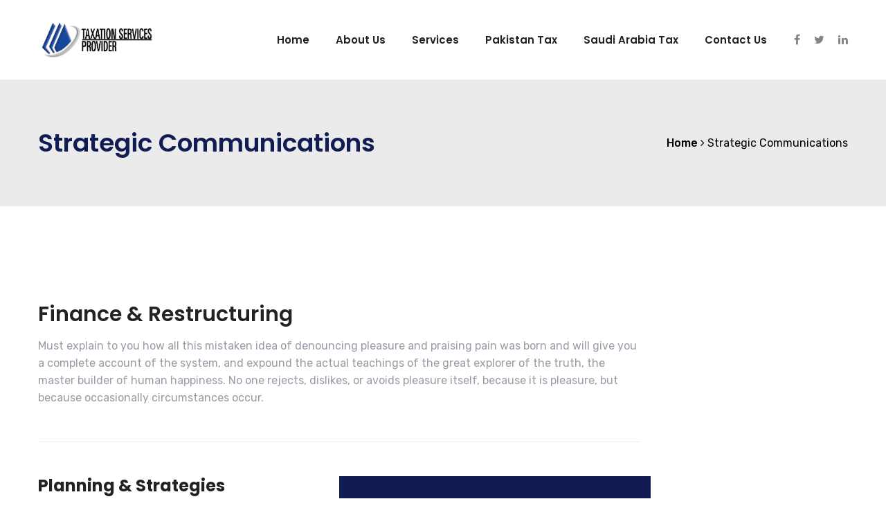

--- FILE ---
content_type: text/css
request_url: https://taxationservices.pk/wp-content/themes/delaware/css/flaticon.css?ver=20171020
body_size: 359
content:
@font-face {
    font-family: "Flaticon";
    src: url("../fonts/Flaticon.eot");
    src: url("../fonts/Flaticon.eot?#iefix") format("embedded-opentype"),
    url("../fonts/Flaticon.woff") format("woff"),
    url("../fonts/Flaticon.ttf") format("truetype"),
    url("../fonts/Flaticon.svg#Flaticon") format("svg");
    font-weight: normal;
    font-style: normal;
}

[class^="flaticon-"]:before, [class*=" flaticon-"]:before,
[class^="flaticon-"]:after, [class*=" flaticon-"]:after {   
  	font-family: Flaticon;
    font-size: 18px;
	font-style: normal;
}

.flaticon-tool:before { content: "\f100"; }
.flaticon-sign:before { content: "\f101"; }
.flaticon-arrow:before { content: "\f102"; }
.flaticon-home:before { content: "\f103"; }
.flaticon-engineer:before { content: "\f104"; }
.flaticon-letter:before { content: "\f105"; }
.flaticon-arrows-1:before { content: "\f106"; }
.flaticon-plus-zoom-or-search-symbol-of-interface:before { content: "\f107"; }
.flaticon-hyperlink:before { content: "\f108"; }
.flaticon-telephone:before { content: "\f109"; }
.flaticon-call-answer:before { content: "\f10a"; }
.flaticon-check:before { content: "\f10b"; }
.flaticon-technology-1:before { content: "\f10c"; }
.flaticon-down-arrow:before { content: "\f10d"; }
.flaticon-up-arrow:before { content: "\f10e"; }
.flaticon-signs:before { content: "\f10f"; }
.flaticon-arrows:before { content: "\f110"; }
.flaticon-buildings:before { content: "\f111"; }
.flaticon-interface:before { content: "\f112"; }
.flaticon-time:before { content: "\f113"; }
.flaticon-wall-clock:before { content: "\f114"; }
.flaticon-wrong-sign:before { content: "\f115"; }
.flaticon-two-quotes:before { content: "\f116"; }
.flaticon-road:before { content: "\f117"; }
.flaticon-transport-1:before { content: "\f118"; }
.flaticon-construction:before { content: "\f119"; }
.flaticon-note:before { content: "\f11a"; }
.flaticon-multimedia:before { content: "\f11b"; }
.flaticon-transport:before { content: "\f11c"; }
.flaticon-cruise:before { content: "\f11d"; }
.flaticon-technology:before { content: "\f11e"; }
.flaticon-landscape:before { content: "\f11f"; }
.flaticon-sprout:before { content: "\f120"; }
.flaticon-music:before { content: "\f121"; }
.flaticon-motor:before { content: "\f122"; }
.flaticon-null:before { content: "\f123"; }
.flaticon-pinwheel:before { content: "\f124"; }

--- FILE ---
content_type: application/x-javascript
request_url: https://taxationservices.pk/wp-content/plugins/js_composer/assets/lib/vc_round_chart/vc_round_chart.min.js?ver=6.10.0
body_size: 726
content:
/*!
 * WPBakery Page Builder v6.0.0 (https://wpbakery.com)
 * Copyright 2011-2022 Michael M, WPBakery
 * License: Commercial. More details: http://go.wpbakery.com/licensing
 */

// jscs:disable
// jshint ignore: start

!function($){"use strict";$.fn.vcRoundChart=function(){var vcwaypoint=void 0!==$.fn.vcwaypoint;return this.each(function(){var data,gradient,chart,$this=$(this),ctx=$this.find("canvas")[0].getContext("2d"),stroke_width=$this.data("vcStrokeWidth")?parseInt($this.data("vcStrokeWidth"),10):0,options={showTooltips:$this.data("vcTooltips"),animation:{duration:800,easing:$this.data("vcAnimation")||"easeOutQuart"},segmentStrokeColor:$this.data("vcStrokeColor"),borderColor:$this.data("vcStrokeColor"),segmentShowStroke:0!==stroke_width,segmentStrokeWidth:stroke_width,strokeWidth:stroke_width,borderWidth:stroke_width,responsive:!0,plugins:{legend:{display:!0}}};function addchart(){var type;$this.data("animated")||(type="pie","doughnut"===$this.data("vcType")&&(type="doughnut"),chart=new Chart(ctx,{type:type,data:data,options:options}),$this.data("vcChartId",chart.id),$this.data("chart",chart),$this.data("animated",!0))}$this.data("vcLegend")||(options.plugins.legend={display:!1}),options.plugins.legend.display&&$this.data("vcLegendColor")&&(options.plugins.legend.labels={color:$this.data("vcLegendColor")}),options.plugins.legend.display&&$this.data("vcLegendPosition")&&(options.plugins.legend.position=$this.data("vcLegendPosition")),$this.data("vcTooltips")||(options.plugins.tooltip={enabled:!1}),$this.data("chart")&&($this.data("chart").destroy(),$this.removeData("animated")),data=$this.data("vcValues"),ctx.canvas.width=$this.width(),ctx.canvas.height=$this.width(),data.datasets[0].backgroundColor.forEach(function(color,i){Array.isArray(color)&&((gradient=ctx.createLinearGradient(0,0,0,ctx.canvas.height)).addColorStop(0,color[0]),gradient.addColorStop(1,color[1]),data.datasets[0].backgroundColor[i]=gradient)}),vcwaypoint?$this.vcwaypoint($.proxy(addchart,$this),{offset:"85%"}):addchart()}),this},"function"!=typeof window.vc_round_charts&&(window.vc_round_charts=function(model_id){var selector=".vc_round-chart";$(selector=void 0!==model_id?'[data-model-id="'+model_id+'"] '+selector:selector).vcRoundChart()}),$(document).ready(function(){window.vc_iframe||vc_round_charts()})}(jQuery);

--- FILE ---
content_type: application/x-javascript
request_url: https://taxationservices.pk/wp-content/plugins/js_composer/assets/lib/vc_chart/jquery.vc_chart.min.js?ver=6.10.0
body_size: 876
content:
/*!
 * WPBakery Page Builder v6.0.0 (https://wpbakery.com)
 * Copyright 2011-2022 Michael M, WPBakery
 * License: Commercial. More details: http://go.wpbakery.com/licensing
 */

// jscs:disable
// jshint ignore: start

!function($){"use strict";function VcChart(element,options){this.el=element,this.$el=$(this.el),this.options=$.extend({color:"#f7f7f7",units:"",label_selector:".vc_pie_chart_value",back_selector:".vc_pie_chart_back",responsive:!0},options),this.init()}VcChart.prototype={constructor:VcChart,_progress_v:0,animated:!1,init:function(){this.color=this.options.color,this.value=this.$el.data("pie-value")/100,this.label_value=this.$el.data("pie-label-value")||this.$el.data("pie-value"),this.$wrapper=$(".vc_pie_wrapper",this.$el),this.$label=$(this.options.label_selector,this.$el),this.$back=$(this.options.back_selector,this.$el),this.$canvas=this.$el.find("canvas"),this.draw(),this.setWayPoint(),!0===this.options.responsive&&this.setResponsive()},setResponsive:function(){var that=this;$(window).on("resize",function(){that.$el&&that.$el.is(":visible")&&(!0===that.animated&&that.circle.stop(),that.draw(!0))})},draw:function(redraw){var w=this.$el.addClass("vc_ready").width(),radius=(w=(w=w||this.$el.parents(":visible").first().width()-2)/100*80)/2-5-1;this.$wrapper.css({width:w+"px"}),this.$label.css({width:w,height:w,"line-height":w+"px"}),this.$back.css({width:w,height:w}),this.$canvas.attr({width:w+"px",height:w+"px"}),this.$el.addClass("vc_ready"),this.circle=new ProgressCircle({canvas:this.$canvas.get(0),minRadius:radius,arcWidth:5}),!0===redraw&&!0===this.animated&&(this._progress_v=this.value,this.circle.addEntry({fillColor:this.color,progressListener:$.proxy(this.setProgress,this)}).start())},setProgress:function(){var label_value;return this._progress_v>=this.value?(this.circle.stop(),this.$label.text(this.label_value+this.options.units)):(this._progress_v+=.005,label_value=this._progress_v/this.value*this.label_value,label_value=Math.round(label_value)+this.options.units,this.$label.text(label_value)),this._progress_v},animate:function(){!0!==this.animated&&(this.animated=!0,this.circle.addEntry({fillColor:this.color,progressListener:$.proxy(this.setProgress,this)}).start(5))},setWayPoint:function(){void 0!==$.fn.vcwaypoint?this.$el.vcwaypoint($.proxy(this.animate,this),{offset:"85%"}):this.animate()}},$.fn.vcChat=function(option,value){return this.each(function(){var $this=$(this),data=$this.data("vc_chart"),options="object"==typeof option?option:{color:$this.data("pie-color"),units:$this.data("pie-units")};void 0===option&&$this.data("vc_chart",data=new VcChart(this,options)),"string"==typeof option&&data[option](value)})},"function"!=typeof window.vc_pieChart&&(window.vc_pieChart=function(){$(".vc_pie_chart:visible").vcChat()}),$(document).ready(function(){window.vc_iframe||vc_pieChart()})}(window.jQuery);

--- FILE ---
content_type: application/x-javascript
request_url: https://taxationservices.pk/wp-content/plugins/js_composer/assets/lib/bower/progress-circle/ProgressCircle.min.js?ver=6.10.0
body_size: 1253
content:
/*!
 * WPBakery Page Builder v6.0.0 (https://wpbakery.com)
 * Copyright 2011-2022 Michael M, WPBakery
 * License: Commercial. More details: http://go.wpbakery.com/licensing
 */

// jscs:disable
// jshint ignore: start

!function(window,document){function absPos(element){var offsetTop,offsetLeft=offsetTop=0;if(element.offsetParent)for(;offsetLeft+=element.offsetLeft,offsetTop+=element.offsetTop,element=element.offsetParent;);return[offsetLeft,offsetTop]}function ProgressCircle(params){this.canvas=params.canvas,this.minRadius=params.minRadius||15,this.arcWidth=params.arcWidth||5,this.gapWidth=params.gapWidth||3,this.centerX=params.centerX||this.canvas.width/2,this.centerY=params.centerY||this.canvas.height/2,this.infoLineLength=params.infoLineLength||60,this.horizLineLength=params.horizLineLength||10,this.infoLineAngleInterval=params.infoLineAngleInterval||Math.PI/8,this.infoLineBaseAngle=params.infoLineBaseAngle||Math.PI/6,this.context=this.canvas.getContext("2d"),this.width=this.canvas.width,this.height=this.canvas.height,this.circles=[],this.runningCount=0}ProgressCircle.prototype={constructor:ProgressCircle,addEntry:function(params){return this.circles.push(new Circle({canvas:this.canvas,context:this.context,centerX:this.centerX,centerY:this.centerY,innerRadius:this.minRadius+this.circles.length*(this.gapWidth+this.arcWidth),arcWidth:this.arcWidth,infoLineLength:this.infoLineLength,horizLineLength:this.horizLineLength,id:this.circles.length,fillColor:params.fillColor,outlineColor:params.outlineColor,progressListener:params.progressListener,infoListener:params.infoListener,infoLineAngle:this.infoLineBaseAngle+this.circles.length*this.infoLineAngleInterval})),this},start:function(interval){var self=this;return this.timer=setInterval(function(){self._update()},interval||33),this},update:function(value){this._update(value)},stop:function(){clearTimeout(this.timer)},_update:function(value){return this._clear(),this.circles.forEach(function(circle,idx,array){circle.update(value)}),this},_clear:function(){return this.context.clearRect(0,0,this.canvas.width,this.canvas.height),this}};var Circle=function(params){var sinA,arcDistance;this.id=params.id,this.canvas=params.canvas,this.context=params.context,this.centerX=params.centerX,this.centerY=params.centerY,this.arcWidth=params.arcWidth,this.innerRadius=params.innerRadius||0,this.fillColor=params.fillColor||"#fff",this.outlineColor=params.outlineColor||this.fillColor,this.progressListener=params.progressListener,this.infoLineLength=params.infoLineLength||250,this.horizLineLength=params.horizLineLength||50,this.infoListener=params.infoListener,this.infoLineAngle=params.infoLineAngle,this.outerRadius=this.innerRadius+this.arcWidth,this.infoListener&&(params=this.infoLineAngle,arcDistance=(this.innerRadius+this.outerRadius)/2,sinA=Math.sin(params),params=Math.cos(params),this.infoLineStartX=this.centerX+sinA*arcDistance,this.infoLineStartY=this.centerY-params*arcDistance,this.infoLineMidX=this.centerX+sinA*this.infoLineLength,this.infoLineMidY=this.centerY-params*this.infoLineLength,this.infoLineEndX=this.infoLineMidX+(sinA<0?-this.horizLineLength:this.horizLineLength),this.infoLineEndY=this.infoLineMidY,(params=(arcDistance=document.createElement("div")).style).color=this.fillColor,params.position="absolute",params.left=this.infoLineEndX+absPos(this.canvas)[0]+"px",arcDistance.className="ProgressCircleInfo",arcDistance.id="progress_circle_info_"+this.id,document.body.appendChild(arcDistance),this.infoText=arcDistance)};Circle.prototype={constructor:Circle,update:function(value){this.progress=value||this.progressListener(),this._draw(),this.infoListener&&(this.info=this.infoListener(),this._drawInfo())},_draw:function(){var ctx=this.context,startAngle=0+-Math.PI/2,endAngle=startAngle+this.progress*Math.PI*2,x=this.centerX,y=this.centerY,innerRadius=this.innerRadius,outerRadius=this.outerRadius;return ctx.fillStyle=this.fillColor,ctx.strokeStyle=this.outlineColor,ctx.beginPath(),ctx.arc(x,y,innerRadius,startAngle,endAngle,!1),ctx.arc(x,y,outerRadius,endAngle,startAngle,!0),ctx.closePath(),ctx.stroke(),ctx.fill(),this},_drawInfo:function(){var pointList=[[this.infoLineStartX,this.infoLineStartY],[this.infoLineMidX,this.infoLineMidY],[this.infoLineEndX,this.infoLineEndY]];return this._drawSegments(pointList,!1),this.infoText.innerHTML=this.info,pointList=this.infoText.offsetHeight,this.infoText.style.top=this.infoLineEndY+absPos(this.canvas)[1]-pointList/2+"px",this},_drawSegments:function(pointList,close){var ctx=this.context;ctx.beginPath(),ctx.moveTo(pointList[0][0],pointList[0][1]);for(var i=1;i<pointList.length;++i)ctx.lineTo(pointList[i][0],pointList[i][1]);close&&ctx.closePath(),ctx.stroke()}},window.ProgressCircle=ProgressCircle}(window,document);